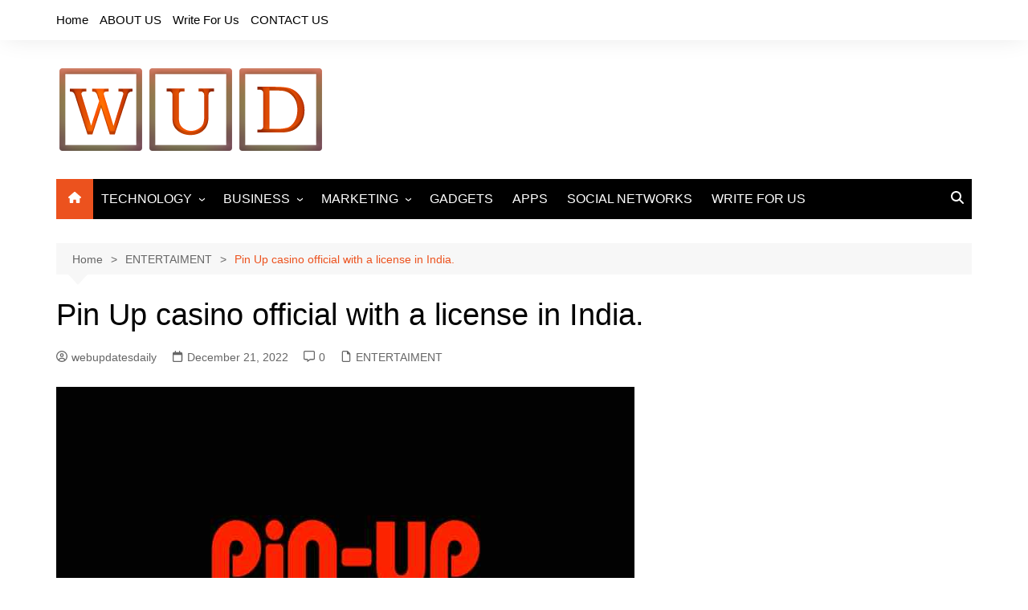

--- FILE ---
content_type: text/html; charset=UTF-8
request_url: https://www.webupdatesdaily.com/pin-up-casino-official-with-a-license-in-india/
body_size: 15494
content:
		<!doctype html>
		<html lang="en-US">
				<head>
			<meta charset="UTF-8">
			<meta name="viewport" content="width=device-width, initial-scale=1">
			<link rel="profile" href="http://gmpg.org/xfn/11">
			<meta name='robots' content='index, follow, max-image-preview:large, max-snippet:-1, max-video-preview:-1' />
		<style>img:is([sizes="auto" i], [sizes^="auto," i]) { contain-intrinsic-size: 3000px 1500px }</style>
		
	<!-- This site is optimized with the Yoast SEO plugin v23.5 - https://yoast.com/wordpress/plugins/seo/ -->
	<title>Pin Up casino official with a license in India.</title>
	<meta name="description" content="Pin Up log in to your account - step-by-step instructions on registering in an online casino. Pin Up casino assortment of slots - proven providers and the most profitable slot machines, TOP rating" />
	<link rel="canonical" href="https://www.webupdatesdaily.com/pin-up-casino-official-with-a-license-in-india/" />
	<meta property="og:locale" content="en_US" />
	<meta property="og:type" content="article" />
	<meta property="og:title" content="Pin Up casino official with a license in India." />
	<meta property="og:description" content="Pin Up log in to your account - step-by-step instructions on registering in an online casino. Pin Up casino assortment of slots - proven providers and the most profitable slot machines, TOP rating" />
	<meta property="og:url" content="https://www.webupdatesdaily.com/pin-up-casino-official-with-a-license-in-india/" />
	<meta property="og:site_name" content="Web Updates Daily" />
	<meta property="article:publisher" content="https://www.facebook.com/webupdatesdaily/" />
	<meta property="article:author" content="https://www.facebook.com/webupdatesdaily/" />
	<meta property="article:published_time" content="2022-12-21T16:23:14+00:00" />
	<meta property="article:modified_time" content="2025-12-15T13:29:30+00:00" />
	<meta property="og:image" content="https://www.webupdatesdaily.com/wp-content/uploads/2022/12/Pin-up.jpg" />
	<meta property="og:image:width" content="720" />
	<meta property="og:image:height" content="480" />
	<meta property="og:image:type" content="image/jpeg" />
	<meta name="author" content="webupdatesdaily" />
	<meta name="twitter:card" content="summary_large_image" />
	<meta name="twitter:creator" content="@https://twitter.com/updates_web" />
	<meta name="twitter:site" content="@updates_web" />
	<meta name="twitter:label1" content="Written by" />
	<meta name="twitter:data1" content="webupdatesdaily" />
	<meta name="twitter:label2" content="Est. reading time" />
	<meta name="twitter:data2" content="3 minutes" />
	<script type="application/ld+json" class="yoast-schema-graph">{"@context":"https://schema.org","@graph":[{"@type":"Article","@id":"https://www.webupdatesdaily.com/pin-up-casino-official-with-a-license-in-india/#article","isPartOf":{"@id":"https://www.webupdatesdaily.com/pin-up-casino-official-with-a-license-in-india/"},"author":{"name":"webupdatesdaily","@id":"https://www.webupdatesdaily.com/#/schema/person/51251c6e4b574fd30432cf7fc5ef5178"},"headline":"Pin Up casino official with a license in India.","datePublished":"2022-12-21T16:23:14+00:00","dateModified":"2025-12-15T13:29:30+00:00","mainEntityOfPage":{"@id":"https://www.webupdatesdaily.com/pin-up-casino-official-with-a-license-in-india/"},"wordCount":476,"commentCount":0,"publisher":{"@id":"https://www.webupdatesdaily.com/#/schema/person/51251c6e4b574fd30432cf7fc5ef5178"},"image":{"@id":"https://www.webupdatesdaily.com/pin-up-casino-official-with-a-license-in-india/#primaryimage"},"thumbnailUrl":"https://www.webupdatesdaily.com/wp-content/uploads/2022/12/Pin-up.jpg","articleSection":["ENTERTAIMENT"],"inLanguage":"en-US","potentialAction":[{"@type":"CommentAction","name":"Comment","target":["https://www.webupdatesdaily.com/pin-up-casino-official-with-a-license-in-india/#respond"]}]},{"@type":"WebPage","@id":"https://www.webupdatesdaily.com/pin-up-casino-official-with-a-license-in-india/","url":"https://www.webupdatesdaily.com/pin-up-casino-official-with-a-license-in-india/","name":"Pin Up casino official with a license in India.","isPartOf":{"@id":"https://www.webupdatesdaily.com/#website"},"primaryImageOfPage":{"@id":"https://www.webupdatesdaily.com/pin-up-casino-official-with-a-license-in-india/#primaryimage"},"image":{"@id":"https://www.webupdatesdaily.com/pin-up-casino-official-with-a-license-in-india/#primaryimage"},"thumbnailUrl":"https://www.webupdatesdaily.com/wp-content/uploads/2022/12/Pin-up.jpg","datePublished":"2022-12-21T16:23:14+00:00","dateModified":"2025-12-15T13:29:30+00:00","description":"Pin Up log in to your account - step-by-step instructions on registering in an online casino. Pin Up casino assortment of slots - proven providers and the most profitable slot machines, TOP rating","breadcrumb":{"@id":"https://www.webupdatesdaily.com/pin-up-casino-official-with-a-license-in-india/#breadcrumb"},"inLanguage":"en-US","potentialAction":[{"@type":"ReadAction","target":["https://www.webupdatesdaily.com/pin-up-casino-official-with-a-license-in-india/"]}]},{"@type":"ImageObject","inLanguage":"en-US","@id":"https://www.webupdatesdaily.com/pin-up-casino-official-with-a-license-in-india/#primaryimage","url":"https://www.webupdatesdaily.com/wp-content/uploads/2022/12/Pin-up.jpg","contentUrl":"https://www.webupdatesdaily.com/wp-content/uploads/2022/12/Pin-up.jpg","width":720,"height":480,"caption":"Pin-up"},{"@type":"BreadcrumbList","@id":"https://www.webupdatesdaily.com/pin-up-casino-official-with-a-license-in-india/#breadcrumb","itemListElement":[{"@type":"ListItem","position":1,"name":"Home","item":"https://www.webupdatesdaily.com/"},{"@type":"ListItem","position":2,"name":"Pin Up casino official with a license in India."}]},{"@type":"WebSite","@id":"https://www.webupdatesdaily.com/#website","url":"https://www.webupdatesdaily.com/","name":"Web Updates Daily","description":"Get All The Latest Updates Of Technology &amp; Business","publisher":{"@id":"https://www.webupdatesdaily.com/#/schema/person/51251c6e4b574fd30432cf7fc5ef5178"},"potentialAction":[{"@type":"SearchAction","target":{"@type":"EntryPoint","urlTemplate":"https://www.webupdatesdaily.com/?s={search_term_string}"},"query-input":{"@type":"PropertyValueSpecification","valueRequired":true,"valueName":"search_term_string"}}],"inLanguage":"en-US"},{"@type":["Person","Organization"],"@id":"https://www.webupdatesdaily.com/#/schema/person/51251c6e4b574fd30432cf7fc5ef5178","name":"webupdatesdaily","image":{"@type":"ImageObject","inLanguage":"en-US","@id":"https://www.webupdatesdaily.com/#/schema/person/image/","url":"https://www.webupdatesdaily.com/wp-content/uploads/2020/01/cropped-cropped-WebUpdatesdaily-1.png","contentUrl":"https://www.webupdatesdaily.com/wp-content/uploads/2020/01/cropped-cropped-WebUpdatesdaily-1.png","width":335,"height":113,"caption":"webupdatesdaily"},"logo":{"@id":"https://www.webupdatesdaily.com/#/schema/person/image/"},"description":"WebUpdatesDaily is a global platform which shares the latest updates and news about all categories which include Technology, Business, Entertainment, Sports, etc and keeps the users up-to-date.","sameAs":["https://www.facebook.com/webupdatesdaily/","https://www.instagram.com/webupdatez/","https://in.pinterest.com/webupdatesdaily/","https://x.com/https://twitter.com/updates_web"],"url":"https://www.webupdatesdaily.com/author/webupdatesdaily/"}]}</script>
	<!-- / Yoast SEO plugin. -->


<link rel="alternate" type="application/rss+xml" title="Web Updates Daily &raquo; Feed" href="https://www.webupdatesdaily.com/feed/" />
<link rel="alternate" type="application/rss+xml" title="Web Updates Daily &raquo; Comments Feed" href="https://www.webupdatesdaily.com/comments/feed/" />
<link rel="alternate" type="application/rss+xml" title="Web Updates Daily &raquo; Pin Up casino official with a license in India. Comments Feed" href="https://www.webupdatesdaily.com/pin-up-casino-official-with-a-license-in-india/feed/" />
<script type="text/javascript">
/* <![CDATA[ */
window._wpemojiSettings = {"baseUrl":"https:\/\/s.w.org\/images\/core\/emoji\/14.0.0\/72x72\/","ext":".png","svgUrl":"https:\/\/s.w.org\/images\/core\/emoji\/14.0.0\/svg\/","svgExt":".svg","source":{"concatemoji":"https:\/\/www.webupdatesdaily.com\/wp-includes\/js\/wp-emoji-release.min.js?ver=6.4.7"}};
/*! This file is auto-generated */
!function(i,n){var o,s,e;function c(e){try{var t={supportTests:e,timestamp:(new Date).valueOf()};sessionStorage.setItem(o,JSON.stringify(t))}catch(e){}}function p(e,t,n){e.clearRect(0,0,e.canvas.width,e.canvas.height),e.fillText(t,0,0);var t=new Uint32Array(e.getImageData(0,0,e.canvas.width,e.canvas.height).data),r=(e.clearRect(0,0,e.canvas.width,e.canvas.height),e.fillText(n,0,0),new Uint32Array(e.getImageData(0,0,e.canvas.width,e.canvas.height).data));return t.every(function(e,t){return e===r[t]})}function u(e,t,n){switch(t){case"flag":return n(e,"\ud83c\udff3\ufe0f\u200d\u26a7\ufe0f","\ud83c\udff3\ufe0f\u200b\u26a7\ufe0f")?!1:!n(e,"\ud83c\uddfa\ud83c\uddf3","\ud83c\uddfa\u200b\ud83c\uddf3")&&!n(e,"\ud83c\udff4\udb40\udc67\udb40\udc62\udb40\udc65\udb40\udc6e\udb40\udc67\udb40\udc7f","\ud83c\udff4\u200b\udb40\udc67\u200b\udb40\udc62\u200b\udb40\udc65\u200b\udb40\udc6e\u200b\udb40\udc67\u200b\udb40\udc7f");case"emoji":return!n(e,"\ud83e\udef1\ud83c\udffb\u200d\ud83e\udef2\ud83c\udfff","\ud83e\udef1\ud83c\udffb\u200b\ud83e\udef2\ud83c\udfff")}return!1}function f(e,t,n){var r="undefined"!=typeof WorkerGlobalScope&&self instanceof WorkerGlobalScope?new OffscreenCanvas(300,150):i.createElement("canvas"),a=r.getContext("2d",{willReadFrequently:!0}),o=(a.textBaseline="top",a.font="600 32px Arial",{});return e.forEach(function(e){o[e]=t(a,e,n)}),o}function t(e){var t=i.createElement("script");t.src=e,t.defer=!0,i.head.appendChild(t)}"undefined"!=typeof Promise&&(o="wpEmojiSettingsSupports",s=["flag","emoji"],n.supports={everything:!0,everythingExceptFlag:!0},e=new Promise(function(e){i.addEventListener("DOMContentLoaded",e,{once:!0})}),new Promise(function(t){var n=function(){try{var e=JSON.parse(sessionStorage.getItem(o));if("object"==typeof e&&"number"==typeof e.timestamp&&(new Date).valueOf()<e.timestamp+604800&&"object"==typeof e.supportTests)return e.supportTests}catch(e){}return null}();if(!n){if("undefined"!=typeof Worker&&"undefined"!=typeof OffscreenCanvas&&"undefined"!=typeof URL&&URL.createObjectURL&&"undefined"!=typeof Blob)try{var e="postMessage("+f.toString()+"("+[JSON.stringify(s),u.toString(),p.toString()].join(",")+"));",r=new Blob([e],{type:"text/javascript"}),a=new Worker(URL.createObjectURL(r),{name:"wpTestEmojiSupports"});return void(a.onmessage=function(e){c(n=e.data),a.terminate(),t(n)})}catch(e){}c(n=f(s,u,p))}t(n)}).then(function(e){for(var t in e)n.supports[t]=e[t],n.supports.everything=n.supports.everything&&n.supports[t],"flag"!==t&&(n.supports.everythingExceptFlag=n.supports.everythingExceptFlag&&n.supports[t]);n.supports.everythingExceptFlag=n.supports.everythingExceptFlag&&!n.supports.flag,n.DOMReady=!1,n.readyCallback=function(){n.DOMReady=!0}}).then(function(){return e}).then(function(){var e;n.supports.everything||(n.readyCallback(),(e=n.source||{}).concatemoji?t(e.concatemoji):e.wpemoji&&e.twemoji&&(t(e.twemoji),t(e.wpemoji)))}))}((window,document),window._wpemojiSettings);
/* ]]> */
</script>

<style id='wp-emoji-styles-inline-css' type='text/css'>

	img.wp-smiley, img.emoji {
		display: inline !important;
		border: none !important;
		box-shadow: none !important;
		height: 1em !important;
		width: 1em !important;
		margin: 0 0.07em !important;
		vertical-align: -0.1em !important;
		background: none !important;
		padding: 0 !important;
	}
</style>
<link rel='stylesheet' id='wp-block-library-css' href='https://www.webupdatesdaily.com/wp-includes/css/dist/block-library/style.min.css?ver=6.4.7' type='text/css' media='all' />
<style id='wp-block-library-theme-inline-css' type='text/css'>
.wp-block-audio figcaption{color:#555;font-size:13px;text-align:center}.is-dark-theme .wp-block-audio figcaption{color:hsla(0,0%,100%,.65)}.wp-block-audio{margin:0 0 1em}.wp-block-code{border:1px solid #ccc;border-radius:4px;font-family:Menlo,Consolas,monaco,monospace;padding:.8em 1em}.wp-block-embed figcaption{color:#555;font-size:13px;text-align:center}.is-dark-theme .wp-block-embed figcaption{color:hsla(0,0%,100%,.65)}.wp-block-embed{margin:0 0 1em}.blocks-gallery-caption{color:#555;font-size:13px;text-align:center}.is-dark-theme .blocks-gallery-caption{color:hsla(0,0%,100%,.65)}.wp-block-image figcaption{color:#555;font-size:13px;text-align:center}.is-dark-theme .wp-block-image figcaption{color:hsla(0,0%,100%,.65)}.wp-block-image{margin:0 0 1em}.wp-block-pullquote{border-bottom:4px solid;border-top:4px solid;color:currentColor;margin-bottom:1.75em}.wp-block-pullquote cite,.wp-block-pullquote footer,.wp-block-pullquote__citation{color:currentColor;font-size:.8125em;font-style:normal;text-transform:uppercase}.wp-block-quote{border-left:.25em solid;margin:0 0 1.75em;padding-left:1em}.wp-block-quote cite,.wp-block-quote footer{color:currentColor;font-size:.8125em;font-style:normal;position:relative}.wp-block-quote.has-text-align-right{border-left:none;border-right:.25em solid;padding-left:0;padding-right:1em}.wp-block-quote.has-text-align-center{border:none;padding-left:0}.wp-block-quote.is-large,.wp-block-quote.is-style-large,.wp-block-quote.is-style-plain{border:none}.wp-block-search .wp-block-search__label{font-weight:700}.wp-block-search__button{border:1px solid #ccc;padding:.375em .625em}:where(.wp-block-group.has-background){padding:1.25em 2.375em}.wp-block-separator.has-css-opacity{opacity:.4}.wp-block-separator{border:none;border-bottom:2px solid;margin-left:auto;margin-right:auto}.wp-block-separator.has-alpha-channel-opacity{opacity:1}.wp-block-separator:not(.is-style-wide):not(.is-style-dots){width:100px}.wp-block-separator.has-background:not(.is-style-dots){border-bottom:none;height:1px}.wp-block-separator.has-background:not(.is-style-wide):not(.is-style-dots){height:2px}.wp-block-table{margin:0 0 1em}.wp-block-table td,.wp-block-table th{word-break:normal}.wp-block-table figcaption{color:#555;font-size:13px;text-align:center}.is-dark-theme .wp-block-table figcaption{color:hsla(0,0%,100%,.65)}.wp-block-video figcaption{color:#555;font-size:13px;text-align:center}.is-dark-theme .wp-block-video figcaption{color:hsla(0,0%,100%,.65)}.wp-block-video{margin:0 0 1em}.wp-block-template-part.has-background{margin-bottom:0;margin-top:0;padding:1.25em 2.375em}
</style>
<style id='classic-theme-styles-inline-css' type='text/css'>
/*! This file is auto-generated */
.wp-block-button__link{color:#fff;background-color:#32373c;border-radius:9999px;box-shadow:none;text-decoration:none;padding:calc(.667em + 2px) calc(1.333em + 2px);font-size:1.125em}.wp-block-file__button{background:#32373c;color:#fff;text-decoration:none}
</style>
<style id='global-styles-inline-css' type='text/css'>
body{--wp--preset--color--black: #000000;--wp--preset--color--cyan-bluish-gray: #abb8c3;--wp--preset--color--white: #ffffff;--wp--preset--color--pale-pink: #f78da7;--wp--preset--color--vivid-red: #cf2e2e;--wp--preset--color--luminous-vivid-orange: #ff6900;--wp--preset--color--luminous-vivid-amber: #fcb900;--wp--preset--color--light-green-cyan: #7bdcb5;--wp--preset--color--vivid-green-cyan: #00d084;--wp--preset--color--pale-cyan-blue: #8ed1fc;--wp--preset--color--vivid-cyan-blue: #0693e3;--wp--preset--color--vivid-purple: #9b51e0;--wp--preset--gradient--vivid-cyan-blue-to-vivid-purple: linear-gradient(135deg,rgba(6,147,227,1) 0%,rgb(155,81,224) 100%);--wp--preset--gradient--light-green-cyan-to-vivid-green-cyan: linear-gradient(135deg,rgb(122,220,180) 0%,rgb(0,208,130) 100%);--wp--preset--gradient--luminous-vivid-amber-to-luminous-vivid-orange: linear-gradient(135deg,rgba(252,185,0,1) 0%,rgba(255,105,0,1) 100%);--wp--preset--gradient--luminous-vivid-orange-to-vivid-red: linear-gradient(135deg,rgba(255,105,0,1) 0%,rgb(207,46,46) 100%);--wp--preset--gradient--very-light-gray-to-cyan-bluish-gray: linear-gradient(135deg,rgb(238,238,238) 0%,rgb(169,184,195) 100%);--wp--preset--gradient--cool-to-warm-spectrum: linear-gradient(135deg,rgb(74,234,220) 0%,rgb(151,120,209) 20%,rgb(207,42,186) 40%,rgb(238,44,130) 60%,rgb(251,105,98) 80%,rgb(254,248,76) 100%);--wp--preset--gradient--blush-light-purple: linear-gradient(135deg,rgb(255,206,236) 0%,rgb(152,150,240) 100%);--wp--preset--gradient--blush-bordeaux: linear-gradient(135deg,rgb(254,205,165) 0%,rgb(254,45,45) 50%,rgb(107,0,62) 100%);--wp--preset--gradient--luminous-dusk: linear-gradient(135deg,rgb(255,203,112) 0%,rgb(199,81,192) 50%,rgb(65,88,208) 100%);--wp--preset--gradient--pale-ocean: linear-gradient(135deg,rgb(255,245,203) 0%,rgb(182,227,212) 50%,rgb(51,167,181) 100%);--wp--preset--gradient--electric-grass: linear-gradient(135deg,rgb(202,248,128) 0%,rgb(113,206,126) 100%);--wp--preset--gradient--midnight: linear-gradient(135deg,rgb(2,3,129) 0%,rgb(40,116,252) 100%);--wp--preset--font-size--small: 16px;--wp--preset--font-size--medium: 28px;--wp--preset--font-size--large: 32px;--wp--preset--font-size--x-large: 42px;--wp--preset--font-size--larger: 38px;--wp--preset--spacing--20: 0.44rem;--wp--preset--spacing--30: 0.67rem;--wp--preset--spacing--40: 1rem;--wp--preset--spacing--50: 1.5rem;--wp--preset--spacing--60: 2.25rem;--wp--preset--spacing--70: 3.38rem;--wp--preset--spacing--80: 5.06rem;--wp--preset--shadow--natural: 6px 6px 9px rgba(0, 0, 0, 0.2);--wp--preset--shadow--deep: 12px 12px 50px rgba(0, 0, 0, 0.4);--wp--preset--shadow--sharp: 6px 6px 0px rgba(0, 0, 0, 0.2);--wp--preset--shadow--outlined: 6px 6px 0px -3px rgba(255, 255, 255, 1), 6px 6px rgba(0, 0, 0, 1);--wp--preset--shadow--crisp: 6px 6px 0px rgba(0, 0, 0, 1);}:where(.is-layout-flex){gap: 0.5em;}:where(.is-layout-grid){gap: 0.5em;}body .is-layout-flow > .alignleft{float: left;margin-inline-start: 0;margin-inline-end: 2em;}body .is-layout-flow > .alignright{float: right;margin-inline-start: 2em;margin-inline-end: 0;}body .is-layout-flow > .aligncenter{margin-left: auto !important;margin-right: auto !important;}body .is-layout-constrained > .alignleft{float: left;margin-inline-start: 0;margin-inline-end: 2em;}body .is-layout-constrained > .alignright{float: right;margin-inline-start: 2em;margin-inline-end: 0;}body .is-layout-constrained > .aligncenter{margin-left: auto !important;margin-right: auto !important;}body .is-layout-constrained > :where(:not(.alignleft):not(.alignright):not(.alignfull)){max-width: var(--wp--style--global--content-size);margin-left: auto !important;margin-right: auto !important;}body .is-layout-constrained > .alignwide{max-width: var(--wp--style--global--wide-size);}body .is-layout-flex{display: flex;}body .is-layout-flex{flex-wrap: wrap;align-items: center;}body .is-layout-flex > *{margin: 0;}body .is-layout-grid{display: grid;}body .is-layout-grid > *{margin: 0;}:where(.wp-block-columns.is-layout-flex){gap: 2em;}:where(.wp-block-columns.is-layout-grid){gap: 2em;}:where(.wp-block-post-template.is-layout-flex){gap: 1.25em;}:where(.wp-block-post-template.is-layout-grid){gap: 1.25em;}.has-black-color{color: var(--wp--preset--color--black) !important;}.has-cyan-bluish-gray-color{color: var(--wp--preset--color--cyan-bluish-gray) !important;}.has-white-color{color: var(--wp--preset--color--white) !important;}.has-pale-pink-color{color: var(--wp--preset--color--pale-pink) !important;}.has-vivid-red-color{color: var(--wp--preset--color--vivid-red) !important;}.has-luminous-vivid-orange-color{color: var(--wp--preset--color--luminous-vivid-orange) !important;}.has-luminous-vivid-amber-color{color: var(--wp--preset--color--luminous-vivid-amber) !important;}.has-light-green-cyan-color{color: var(--wp--preset--color--light-green-cyan) !important;}.has-vivid-green-cyan-color{color: var(--wp--preset--color--vivid-green-cyan) !important;}.has-pale-cyan-blue-color{color: var(--wp--preset--color--pale-cyan-blue) !important;}.has-vivid-cyan-blue-color{color: var(--wp--preset--color--vivid-cyan-blue) !important;}.has-vivid-purple-color{color: var(--wp--preset--color--vivid-purple) !important;}.has-black-background-color{background-color: var(--wp--preset--color--black) !important;}.has-cyan-bluish-gray-background-color{background-color: var(--wp--preset--color--cyan-bluish-gray) !important;}.has-white-background-color{background-color: var(--wp--preset--color--white) !important;}.has-pale-pink-background-color{background-color: var(--wp--preset--color--pale-pink) !important;}.has-vivid-red-background-color{background-color: var(--wp--preset--color--vivid-red) !important;}.has-luminous-vivid-orange-background-color{background-color: var(--wp--preset--color--luminous-vivid-orange) !important;}.has-luminous-vivid-amber-background-color{background-color: var(--wp--preset--color--luminous-vivid-amber) !important;}.has-light-green-cyan-background-color{background-color: var(--wp--preset--color--light-green-cyan) !important;}.has-vivid-green-cyan-background-color{background-color: var(--wp--preset--color--vivid-green-cyan) !important;}.has-pale-cyan-blue-background-color{background-color: var(--wp--preset--color--pale-cyan-blue) !important;}.has-vivid-cyan-blue-background-color{background-color: var(--wp--preset--color--vivid-cyan-blue) !important;}.has-vivid-purple-background-color{background-color: var(--wp--preset--color--vivid-purple) !important;}.has-black-border-color{border-color: var(--wp--preset--color--black) !important;}.has-cyan-bluish-gray-border-color{border-color: var(--wp--preset--color--cyan-bluish-gray) !important;}.has-white-border-color{border-color: var(--wp--preset--color--white) !important;}.has-pale-pink-border-color{border-color: var(--wp--preset--color--pale-pink) !important;}.has-vivid-red-border-color{border-color: var(--wp--preset--color--vivid-red) !important;}.has-luminous-vivid-orange-border-color{border-color: var(--wp--preset--color--luminous-vivid-orange) !important;}.has-luminous-vivid-amber-border-color{border-color: var(--wp--preset--color--luminous-vivid-amber) !important;}.has-light-green-cyan-border-color{border-color: var(--wp--preset--color--light-green-cyan) !important;}.has-vivid-green-cyan-border-color{border-color: var(--wp--preset--color--vivid-green-cyan) !important;}.has-pale-cyan-blue-border-color{border-color: var(--wp--preset--color--pale-cyan-blue) !important;}.has-vivid-cyan-blue-border-color{border-color: var(--wp--preset--color--vivid-cyan-blue) !important;}.has-vivid-purple-border-color{border-color: var(--wp--preset--color--vivid-purple) !important;}.has-vivid-cyan-blue-to-vivid-purple-gradient-background{background: var(--wp--preset--gradient--vivid-cyan-blue-to-vivid-purple) !important;}.has-light-green-cyan-to-vivid-green-cyan-gradient-background{background: var(--wp--preset--gradient--light-green-cyan-to-vivid-green-cyan) !important;}.has-luminous-vivid-amber-to-luminous-vivid-orange-gradient-background{background: var(--wp--preset--gradient--luminous-vivid-amber-to-luminous-vivid-orange) !important;}.has-luminous-vivid-orange-to-vivid-red-gradient-background{background: var(--wp--preset--gradient--luminous-vivid-orange-to-vivid-red) !important;}.has-very-light-gray-to-cyan-bluish-gray-gradient-background{background: var(--wp--preset--gradient--very-light-gray-to-cyan-bluish-gray) !important;}.has-cool-to-warm-spectrum-gradient-background{background: var(--wp--preset--gradient--cool-to-warm-spectrum) !important;}.has-blush-light-purple-gradient-background{background: var(--wp--preset--gradient--blush-light-purple) !important;}.has-blush-bordeaux-gradient-background{background: var(--wp--preset--gradient--blush-bordeaux) !important;}.has-luminous-dusk-gradient-background{background: var(--wp--preset--gradient--luminous-dusk) !important;}.has-pale-ocean-gradient-background{background: var(--wp--preset--gradient--pale-ocean) !important;}.has-electric-grass-gradient-background{background: var(--wp--preset--gradient--electric-grass) !important;}.has-midnight-gradient-background{background: var(--wp--preset--gradient--midnight) !important;}.has-small-font-size{font-size: var(--wp--preset--font-size--small) !important;}.has-medium-font-size{font-size: var(--wp--preset--font-size--medium) !important;}.has-large-font-size{font-size: var(--wp--preset--font-size--large) !important;}.has-x-large-font-size{font-size: var(--wp--preset--font-size--x-large) !important;}
.wp-block-navigation a:where(:not(.wp-element-button)){color: inherit;}
:where(.wp-block-post-template.is-layout-flex){gap: 1.25em;}:where(.wp-block-post-template.is-layout-grid){gap: 1.25em;}
:where(.wp-block-columns.is-layout-flex){gap: 2em;}:where(.wp-block-columns.is-layout-grid){gap: 2em;}
.wp-block-pullquote{font-size: 1.5em;line-height: 1.6;}
</style>
<link rel='stylesheet' id='ppress-frontend-css' href='https://www.webupdatesdaily.com/wp-content/plugins/wp-user-avatar/assets/css/frontend.min.css?ver=4.16.8' type='text/css' media='all' />
<link rel='stylesheet' id='ppress-flatpickr-css' href='https://www.webupdatesdaily.com/wp-content/plugins/wp-user-avatar/assets/flatpickr/flatpickr.min.css?ver=4.16.8' type='text/css' media='all' />
<link rel='stylesheet' id='ppress-select2-css' href='https://www.webupdatesdaily.com/wp-content/plugins/wp-user-avatar/assets/select2/select2.min.css?ver=6.4.7' type='text/css' media='all' />
<link rel='stylesheet' id='ez-toc-css' href='https://www.webupdatesdaily.com/wp-content/plugins/easy-table-of-contents/assets/css/screen.min.css?ver=2.0.80' type='text/css' media='all' />
<style id='ez-toc-inline-css' type='text/css'>
div#ez-toc-container .ez-toc-title {font-size: 120%;}div#ez-toc-container .ez-toc-title {font-weight: 500;}div#ez-toc-container ul li , div#ez-toc-container ul li a {font-size: 95%;}div#ez-toc-container ul li , div#ez-toc-container ul li a {font-weight: 500;}div#ez-toc-container nav ul ul li {font-size: 90%;}.ez-toc-box-title {font-weight: bold; margin-bottom: 10px; text-align: center; text-transform: uppercase; letter-spacing: 1px; color: #666; padding-bottom: 5px;position:absolute;top:-4%;left:5%;background-color: inherit;transition: top 0.3s ease;}.ez-toc-box-title.toc-closed {top:-25%;}
.ez-toc-container-direction {direction: ltr;}.ez-toc-counter ul{counter-reset: item ;}.ez-toc-counter nav ul li a::before {content: counters(item, '.', decimal) '. ';display: inline-block;counter-increment: item;flex-grow: 0;flex-shrink: 0;margin-right: .2em; float: left; }.ez-toc-widget-direction {direction: ltr;}.ez-toc-widget-container ul{counter-reset: item ;}.ez-toc-widget-container nav ul li a::before {content: counters(item, '.', decimal) '. ';display: inline-block;counter-increment: item;flex-grow: 0;flex-shrink: 0;margin-right: .2em; float: left; }
</style>
<link rel='stylesheet' id='cream-magazine-style-css' href='https://www.webupdatesdaily.com/wp-content/themes/cream-magazine/style.css?ver=2.1.10' type='text/css' media='all' />
<link rel='stylesheet' id='cream-magazine-main-css' href='https://www.webupdatesdaily.com/wp-content/themes/cream-magazine/assets/dist/css/main.css?ver=2.1.10' type='text/css' media='all' />
<script type="text/javascript" src="https://www.webupdatesdaily.com/wp-includes/js/jquery/jquery.min.js?ver=3.7.1" id="jquery-core-js"></script>
<script type="text/javascript" src="https://www.webupdatesdaily.com/wp-includes/js/jquery/jquery-migrate.min.js?ver=3.4.1" id="jquery-migrate-js"></script>
<script type="text/javascript" src="https://www.webupdatesdaily.com/wp-content/plugins/wp-user-avatar/assets/flatpickr/flatpickr.min.js?ver=4.16.8" id="ppress-flatpickr-js"></script>
<script type="text/javascript" src="https://www.webupdatesdaily.com/wp-content/plugins/wp-user-avatar/assets/select2/select2.min.js?ver=4.16.8" id="ppress-select2-js"></script>
<link rel="https://api.w.org/" href="https://www.webupdatesdaily.com/wp-json/" /><link rel="alternate" type="application/json" href="https://www.webupdatesdaily.com/wp-json/wp/v2/posts/6581" /><link rel="EditURI" type="application/rsd+xml" title="RSD" href="https://www.webupdatesdaily.com/xmlrpc.php?rsd" />
<meta name="generator" content="WordPress 6.4.7" />
<link rel='shortlink' href='https://www.webupdatesdaily.com/?p=6581' />
<link rel="alternate" type="application/json+oembed" href="https://www.webupdatesdaily.com/wp-json/oembed/1.0/embed?url=https%3A%2F%2Fwww.webupdatesdaily.com%2Fpin-up-casino-official-with-a-license-in-india%2F" />
<link rel="alternate" type="text/xml+oembed" href="https://www.webupdatesdaily.com/wp-json/oembed/1.0/embed?url=https%3A%2F%2Fwww.webupdatesdaily.com%2Fpin-up-casino-official-with-a-license-in-india%2F&#038;format=xml" />
<link rel="pingback" href="https://www.webupdatesdaily.com/xmlrpc.php"><style>a:hover{text-decoration:none !important;}button,input[type="button"],input[type="reset"],input[type="submit"],.primary-navigation > ul > li.home-btn,.cm_header_lay_three .primary-navigation > ul > li.home-btn,.news_ticker_wrap .ticker_head,#toTop,.section-title h2::after,.sidebar-widget-area .widget .widget-title h2::after,.footer-widget-container .widget .widget-title h2::after,#comments div#respond h3#reply-title::after,#comments h2.comments-title:after,.post_tags a,.owl-carousel .owl-nav button.owl-prev,.owl-carousel .owl-nav button.owl-next,.cm_author_widget .author-detail-link a,.error_foot form input[type="submit"],.widget_search form input[type="submit"],.header-search-container input[type="submit"],.trending_widget_carousel .owl-dots button.owl-dot,.pagination .page-numbers.current,.post-navigation .nav-links .nav-previous a,.post-navigation .nav-links .nav-next a,#comments form input[type="submit"],footer .widget.widget_search form input[type="submit"]:hover,.widget_product_search .woocommerce-product-search button[type="submit"],.woocommerce ul.products li.product .button,.woocommerce .woocommerce-pagination ul.page-numbers li span.current,.woocommerce .product div.summary .cart button.single_add_to_cart_button,.woocommerce .product div.woocommerce-tabs div.panel #reviews #review_form_wrapper .comment-form p.form-submit .submit,.woocommerce .product section.related > h2::after,.woocommerce .cart .button:hover,.woocommerce .cart .button:focus,.woocommerce .cart input.button:hover,.woocommerce .cart input.button:focus,.woocommerce #respond input#submit:hover,.woocommerce #respond input#submit:focus,.woocommerce button.button:hover,.woocommerce button.button:focus,.woocommerce input.button:hover,.woocommerce input.button:focus,.woocommerce #respond input#submit.alt:hover,.woocommerce a.button.alt:hover,.woocommerce button.button.alt:hover,.woocommerce input.button.alt:hover,.woocommerce a.remove:hover,.woocommerce-account .woocommerce-MyAccount-navigation ul li.is-active a,.woocommerce a.button:hover,.woocommerce a.button:focus,.widget_product_tag_cloud .tagcloud a:hover,.widget_product_tag_cloud .tagcloud a:focus,.woocommerce .widget_price_filter .price_slider_wrapper .ui-slider .ui-slider-handle,.error_page_top_portion,.primary-navigation ul li a span.menu-item-description{background-color:#ec521e}a:hover,.post_title h2 a:hover,.post_title h2 a:focus,.post_meta li a:hover,.post_meta li a:focus,ul.social-icons li a[href*=".com"]:hover::before,.ticker_carousel .owl-nav button.owl-prev i,.ticker_carousel .owl-nav button.owl-next i,.news_ticker_wrap .ticker_items .item a:hover,.news_ticker_wrap .ticker_items .item a:focus,.cm_banner .post_title h2 a:hover,.cm_banner .post_meta li a:hover,.cm_middle_post_widget_one .post_title h2 a:hover,.cm_middle_post_widget_one .post_meta li a:hover,.cm_middle_post_widget_three .post_thumb .post-holder a:hover,.cm_middle_post_widget_three .post_thumb .post-holder a:focus,.cm_middle_post_widget_six .middle_widget_six_carousel .item .card .card_content a:hover,.cm_middle_post_widget_six .middle_widget_six_carousel .item .card .card_content a:focus,.cm_post_widget_twelve .card .post-holder a:hover,.cm_post_widget_twelve .card .post-holder a:focus,.cm_post_widget_seven .card .card_content a:hover,.cm_post_widget_seven .card .card_content a:focus,.copyright_section a:hover,.footer_nav ul li a:hover,.breadcrumb ul li:last-child span,.pagination .page-numbers:hover,#comments ol.comment-list li article footer.comment-meta .comment-metadata span.edit-link a:hover,#comments ol.comment-list li article .reply a:hover,.social-share ul li a:hover,ul.social-icons li a:hover,ul.social-icons li a:focus,.woocommerce ul.products li.product a:hover,.woocommerce ul.products li.product .price,.woocommerce .woocommerce-pagination ul.page-numbers li a.page-numbers:hover,.woocommerce div.product p.price,.woocommerce div.product span.price,.video_section .video_details .post_title h2 a:hover,.primary-navigation.dark li a:hover,footer .footer_inner a:hover,.footer-widget-container ul.post_meta li:hover span,.footer-widget-container ul.post_meta li:hover a,ul.post_meta li a:hover,.cm-post-widget-two .big-card .post-holder .post_title h2 a:hover,.cm-post-widget-two .big-card .post_meta li a:hover,.copyright_section .copyrights a,.breadcrumb ul li a:hover,.breadcrumb ul li a:hover span{color:#ec521e}.ticker_carousel .owl-nav button.owl-prev,.ticker_carousel .owl-nav button.owl-next,.error_foot form input[type="submit"],.widget_search form input[type="submit"],.pagination .page-numbers:hover,#comments form input[type="submit"],.social-share ul li a:hover,.header-search-container .search-form-entry,.widget_product_search .woocommerce-product-search button[type="submit"],.woocommerce .woocommerce-pagination ul.page-numbers li span.current,.woocommerce .woocommerce-pagination ul.page-numbers li a.page-numbers:hover,.woocommerce a.remove:hover,.ticker_carousel .owl-nav button.owl-prev:hover,.ticker_carousel .owl-nav button.owl-next:hover,footer .widget.widget_search form input[type="submit"]:hover,.trending_widget_carousel .owl-dots button.owl-dot,.the_content blockquote,.widget_tag_cloud .tagcloud a:hover{border-color:#ec521e}.ticker_carousel.owl-carousel .owl-nav button:hover svg{color:#ec521e;fill:#ec521e;}header .mask{background-color:rgba(0,0,0,0.2);}.site-description{color:#000000;}body{font-family:Arial,sans-serif;font-weight:inherit;}h1,h2,h3,h4,h5,h6,.site-title{font-family:Arial,sans-serif;font-weight:inherit;}.entry_cats ul.post-categories li a{background-color:#FF3D00;color:#fff;}.entry_cats ul.post-categories li a:hover,.cm_middle_post_widget_six .middle_widget_six_carousel .item .card .card_content .entry_cats ul.post-categories li a:hover{background-color:#010101;color:#fff;}.the_content a{color:#FF3D00;}.the_content a:hover{color:#010101;}.post-display-grid .card_content .cm-post-excerpt{margin-top:15px;}</style>		<style type="text/css">
							.site-title,
				.site-description {
					position: absolute;
					clip: rect(1px, 1px, 1px, 1px);
				}
						</style>
		<link rel="icon" href="https://www.webupdatesdaily.com/wp-content/uploads/2019/12/WebUpdatesdaily-150x150.png" sizes="32x32" />
<link rel="icon" href="https://www.webupdatesdaily.com/wp-content/uploads/2019/12/WebUpdatesdaily-300x300.png" sizes="192x192" />
<link rel="apple-touch-icon" href="https://www.webupdatesdaily.com/wp-content/uploads/2019/12/WebUpdatesdaily-300x300.png" />
<meta name="msapplication-TileImage" content="https://www.webupdatesdaily.com/wp-content/uploads/2019/12/WebUpdatesdaily-300x300.png" />
		</head>
				<body class="post-template-default single single-post postid-6581 single-format-standard wp-custom-logo wp-embed-responsive right-sidebar">
						<a class="skip-link screen-reader-text" href="#content">Skip to content</a>
				<div class="page-wrapper">
		<header class="general-header cm-header-style-one">
			<div class="top-header">
			<div class="cm-container">
				<div class="row">
					<div class="cm-col-lg-8 cm-col-md-7 cm-col-12">
						<div class="top-header-left">
							<ul id="menu-top-menu" class="menu"><li id="menu-item-32" class="menu-item menu-item-type-custom menu-item-object-custom menu-item-home menu-item-32"><a href="https://www.webupdatesdaily.com">Home</a></li>
<li id="menu-item-35" class="menu-item menu-item-type-post_type menu-item-object-page menu-item-35"><a href="https://www.webupdatesdaily.com/about-us/">ABOUT US</a></li>
<li id="menu-item-33" class="menu-item menu-item-type-post_type menu-item-object-page menu-item-33"><a href="https://www.webupdatesdaily.com/write-for-us/">Write For Us</a></li>
<li id="menu-item-34" class="menu-item menu-item-type-post_type menu-item-object-page menu-item-34"><a href="https://www.webupdatesdaily.com/contact-us/">CONTACT US</a></li>
</ul>						</div><!-- .top-header-left -->
					</div><!-- col -->
					<div class="cm-col-lg-4 cm-col-md-5 cm-col-12">
						<div class="top-header-social-links">
									<ul class="social-icons">
					</ul>
								</div><!-- .top-header-social-links -->
					</div><!-- .col -->
				</div><!-- .row -->
			</div><!-- .cm-container -->
		</div><!-- .top-header -->
		<div class="cm-container">
		<div class="logo-container">
			<div class="row align-items-center">
				<div class="cm-col-lg-4 cm-col-12">
							<div class="logo">
			<a href="https://www.webupdatesdaily.com/" class="custom-logo-link" rel="home"><img width="335" height="113" src="https://www.webupdatesdaily.com/wp-content/uploads/2020/01/cropped-cropped-WebUpdatesdaily-1.png" class="custom-logo" alt="Web Updates Daily" decoding="async" srcset="https://www.webupdatesdaily.com/wp-content/uploads/2020/01/cropped-cropped-WebUpdatesdaily-1.png 335w, https://www.webupdatesdaily.com/wp-content/uploads/2020/01/cropped-cropped-WebUpdatesdaily-1-300x101.png 300w" sizes="(max-width: 335px) 100vw, 335px" /></a>		</div><!-- .logo -->
						</div><!-- .col -->
							</div><!-- .row -->
		</div><!-- .logo-container -->
		<nav class="main-navigation">
			<div id="main-nav" class="primary-navigation">
				<ul id="menu-main-menu" class=""><li class="home-btn"><a href="https://www.webupdatesdaily.com/"><svg xmlns="http://www.w3.org/2000/svg" viewBox="0 0 576 512"><path d="M575.8 255.5c0 18-15 32.1-32 32.1l-32 0 .7 160.2c0 2.7-.2 5.4-.5 8.1l0 16.2c0 22.1-17.9 40-40 40l-16 0c-1.1 0-2.2 0-3.3-.1c-1.4 .1-2.8 .1-4.2 .1L416 512l-24 0c-22.1 0-40-17.9-40-40l0-24 0-64c0-17.7-14.3-32-32-32l-64 0c-17.7 0-32 14.3-32 32l0 64 0 24c0 22.1-17.9 40-40 40l-24 0-31.9 0c-1.5 0-3-.1-4.5-.2c-1.2 .1-2.4 .2-3.6 .2l-16 0c-22.1 0-40-17.9-40-40l0-112c0-.9 0-1.9 .1-2.8l0-69.7-32 0c-18 0-32-14-32-32.1c0-9 3-17 10-24L266.4 8c7-7 15-8 22-8s15 2 21 7L564.8 231.5c8 7 12 15 11 24z"/></svg></a></li><li id="menu-item-9" class="menu-item menu-item-type-taxonomy menu-item-object-category menu-item-has-children menu-item-9"><a href="https://www.webupdatesdaily.com/category/technology/">TECHNOLOGY</a>
<ul class="sub-menu">
	<li id="menu-item-5423" class="menu-item menu-item-type-taxonomy menu-item-object-category menu-item-5423"><a href="https://www.webupdatesdaily.com/category/technology/artificial-intelligence/">Artificial Intelligence</a></li>
	<li id="menu-item-5427" class="menu-item menu-item-type-taxonomy menu-item-object-category menu-item-5427"><a href="https://www.webupdatesdaily.com/category/technology/machine-learning/">Machine Learning</a></li>
	<li id="menu-item-5424" class="menu-item menu-item-type-taxonomy menu-item-object-category menu-item-5424"><a href="https://www.webupdatesdaily.com/category/technology/internet-of-things/">Internet Of Things</a></li>
	<li id="menu-item-5426" class="menu-item menu-item-type-taxonomy menu-item-object-category menu-item-5426"><a href="https://www.webupdatesdaily.com/category/technology/digitalization/">Digitalization</a></li>
	<li id="menu-item-5429" class="menu-item menu-item-type-taxonomy menu-item-object-category menu-item-5429"><a href="https://www.webupdatesdaily.com/category/technology/blockchain-technology/">Blockchain Technology</a></li>
	<li id="menu-item-5425" class="menu-item menu-item-type-taxonomy menu-item-object-category menu-item-5425"><a href="https://www.webupdatesdaily.com/category/technology/cyber-security/">Cyber Security</a></li>
</ul>
</li>
<li id="menu-item-8" class="menu-item menu-item-type-taxonomy menu-item-object-category menu-item-has-children menu-item-8"><a href="https://www.webupdatesdaily.com/category/business/">BUSINESS</a>
<ul class="sub-menu">
	<li id="menu-item-5430" class="menu-item menu-item-type-taxonomy menu-item-object-category menu-item-5430"><a href="https://www.webupdatesdaily.com/category/business/finance/">FINANCE</a></li>
</ul>
</li>
<li id="menu-item-12" class="menu-item menu-item-type-taxonomy menu-item-object-category menu-item-has-children menu-item-12"><a href="https://www.webupdatesdaily.com/category/marketing/">MARKETING</a>
<ul class="sub-menu">
	<li id="menu-item-5428" class="menu-item menu-item-type-taxonomy menu-item-object-category menu-item-5428"><a href="https://www.webupdatesdaily.com/category/marketing/digital-marketing/">Digital Marketing</a></li>
</ul>
</li>
<li id="menu-item-195" class="menu-item menu-item-type-taxonomy menu-item-object-category menu-item-195"><a href="https://www.webupdatesdaily.com/category/gadgets/">GADGETS</a></li>
<li id="menu-item-227" class="menu-item menu-item-type-taxonomy menu-item-object-category menu-item-227"><a href="https://www.webupdatesdaily.com/category/apps/">APPS</a></li>
<li id="menu-item-1746" class="menu-item menu-item-type-taxonomy menu-item-object-category menu-item-1746"><a href="https://www.webupdatesdaily.com/category/social-networks/">SOCIAL NETWORKS</a></li>
<li id="menu-item-392" class="menu-item menu-item-type-post_type menu-item-object-page menu-item-392"><a href="https://www.webupdatesdaily.com/write-for-us/">WRITE FOR US</a></li>
</ul>			</div><!-- .primary-navigation -->
			<div class="header-search-container">
				<div class="search-form-entry">
					<form role="search" class="cm-search-form" method="get" action="https://www.webupdatesdaily.com/"><input type="search" name="s" placeholder="Search..." value="" ><button type="submit" class="cm-submit-btn"><svg xmlns="http://www.w3.org/2000/svg" viewBox="0 0 512 512"><path d="M416 208c0 45.9-14.9 88.3-40 122.7L502.6 457.4c12.5 12.5 12.5 32.8 0 45.3s-32.8 12.5-45.3 0L330.7 376c-34.4 25.2-76.8 40-122.7 40C93.1 416 0 322.9 0 208S93.1 0 208 0S416 93.1 416 208zM208 352a144 144 0 1 0 0-288 144 144 0 1 0 0 288z"/></svg></button></form>				</div><!-- .search-form-entry -->
			</div><!-- .search-container -->
		</nav><!-- .main-navigation -->
	</div><!-- .cm-container -->
</header><!-- .general-header -->
<div id="content" class="site-content">
	<div class="cm-container">
	<div class="inner-page-wrapper">
		<div id="primary" class="content-area">
			<main id="main" class="site-main">
				<div class="cm_post_page_lay_wrap">
								<div class="breadcrumb  default-breadcrumb">
				<nav role="navigation" aria-label="Breadcrumbs" class="breadcrumb-trail breadcrumbs" itemprop="breadcrumb"><ul class="trail-items" itemscope itemtype="http://schema.org/BreadcrumbList"><meta name="numberOfItems" content="3" /><meta name="itemListOrder" content="Ascending" /><li itemprop="itemListElement" itemscope itemtype="http://schema.org/ListItem" class="trail-item trail-begin"><a href="https://www.webupdatesdaily.com/" rel="home" itemprop="item"><span itemprop="name">Home</span></a><meta itemprop="position" content="1" /></li><li itemprop="itemListElement" itemscope itemtype="http://schema.org/ListItem" class="trail-item"><a href="https://www.webupdatesdaily.com/category/entertaiment/" itemprop="item"><span itemprop="name">ENTERTAIMENT</span></a><meta itemprop="position" content="2" /></li><li itemprop="itemListElement" itemscope itemtype="http://schema.org/ListItem" class="trail-item trail-end"><a href="https://www.webupdatesdaily.com/pin-up-casino-official-with-a-license-in-india" itemprop="item"><span itemprop="name">Pin Up casino official with a license in India.</span></a><meta itemprop="position" content="3" /></li></ul></nav>			</div>
								<div class="single-container">
						<div class="row">  
							<div class="cm-col-lg-12 cm-col-12">
								<div class="content-entry">
	<article id="post-6581" class="post-detail post-6581 post type-post status-publish format-standard has-post-thumbnail hentry category-entertaiment">
		<div class="the_title">
			<h1>Pin Up casino official with a license in India.</h1>
		</div><!-- .the_title -->
					<div class="cm-post-meta">
				<ul class="post_meta">
											<li class="post_author">
							<a href="https://www.webupdatesdaily.com/author/webupdatesdaily/">
								<span class="cm-meta-icon">
									<svg xmlns="http://www.w3.org/2000/svg" viewBox="0 0 512 512"><path d="M406.5 399.6C387.4 352.9 341.5 320 288 320l-64 0c-53.5 0-99.4 32.9-118.5 79.6C69.9 362.2 48 311.7 48 256C48 141.1 141.1 48 256 48s208 93.1 208 208c0 55.7-21.9 106.2-57.5 143.6zm-40.1 32.7C334.4 452.4 296.6 464 256 464s-78.4-11.6-110.5-31.7c7.3-36.7 39.7-64.3 78.5-64.3l64 0c38.8 0 71.2 27.6 78.5 64.3zM256 512A256 256 0 1 0 256 0a256 256 0 1 0 0 512zm0-272a40 40 0 1 1 0-80 40 40 0 1 1 0 80zm-88-40a88 88 0 1 0 176 0 88 88 0 1 0 -176 0z"/></svg>
								</span>
								webupdatesdaily							</a>
						</li><!-- .post_author -->
												<li class="posted_date">
							<a href="https://www.webupdatesdaily.com/pin-up-casino-official-with-a-license-in-india/">
								<span class="cm-meta-icon">
									<svg xmlns="http://www.w3.org/2000/svg" viewBox="0 0 448 512"><path d="M152 24c0-13.3-10.7-24-24-24s-24 10.7-24 24l0 40L64 64C28.7 64 0 92.7 0 128l0 16 0 48L0 448c0 35.3 28.7 64 64 64l320 0c35.3 0 64-28.7 64-64l0-256 0-48 0-16c0-35.3-28.7-64-64-64l-40 0 0-40c0-13.3-10.7-24-24-24s-24 10.7-24 24l0 40L152 64l0-40zM48 192l352 0 0 256c0 8.8-7.2 16-16 16L64 464c-8.8 0-16-7.2-16-16l0-256z"/></svg>
								</span>
								<time class="entry-date published" datetime="2022-12-21T16:23:14+00:00">December 21, 2022</time>							</a>
						</li><!-- .posted_date -->
												<li class="comments">
							<a href="https://www.webupdatesdaily.com/pin-up-casino-official-with-a-license-in-india/#comments">
								<span class="cm-meta-icon">
									<svg xmlns="http://www.w3.org/2000/svg" viewBox="0 0 512 512"><path d="M160 368c26.5 0 48 21.5 48 48l0 16 72.5-54.4c8.3-6.2 18.4-9.6 28.8-9.6L448 368c8.8 0 16-7.2 16-16l0-288c0-8.8-7.2-16-16-16L64 48c-8.8 0-16 7.2-16 16l0 288c0 8.8 7.2 16 16 16l96 0zm48 124l-.2 .2-5.1 3.8-17.1 12.8c-4.8 3.6-11.3 4.2-16.8 1.5s-8.8-8.2-8.8-14.3l0-21.3 0-6.4 0-.3 0-4 0-48-48 0-48 0c-35.3 0-64-28.7-64-64L0 64C0 28.7 28.7 0 64 0L448 0c35.3 0 64 28.7 64 64l0 288c0 35.3-28.7 64-64 64l-138.7 0L208 492z"/></svg>
								</span>
								0							</a>
						</li><!-- .comments -->
													<li class="entry_cats">
								<span class="cm-meta-icon">
									<svg xmlns="http://www.w3.org/2000/svg" viewBox="0 0 384 512"><path d="M320 464c8.8 0 16-7.2 16-16l0-288-80 0c-17.7 0-32-14.3-32-32l0-80L64 48c-8.8 0-16 7.2-16 16l0 384c0 8.8 7.2 16 16 16l256 0zM0 64C0 28.7 28.7 0 64 0L229.5 0c17 0 33.3 6.7 45.3 18.7l90.5 90.5c12 12 18.7 28.3 18.7 45.3L384 448c0 35.3-28.7 64-64 64L64 512c-35.3 0-64-28.7-64-64L0 64z"/></svg>
								</span>
								<a href="https://www.webupdatesdaily.com/category/entertaiment/" rel="category tag">ENTERTAIMENT</a>							</li><!-- .entry_cats -->
											</ul><!-- .post_meta -->
			</div><!-- .meta -->
									<div class="post_thumb">
					<figure>
					<img width="720" height="480" src="https://www.webupdatesdaily.com/wp-content/uploads/2022/12/Pin-up.jpg" class="attachment-full size-full wp-post-image" alt="Pin Up casino official with a license in India." decoding="async" fetchpriority="high" srcset="https://www.webupdatesdaily.com/wp-content/uploads/2022/12/Pin-up.jpg 720w, https://www.webupdatesdaily.com/wp-content/uploads/2022/12/Pin-up-300x200.jpg 300w" sizes="(max-width: 720px) 100vw, 720px" />					</figure>
				</div>
						<div class="the_content">
			<p><span style="font-weight: 400;">Gambling is a particular category of entertainment in which you can get rich and vivid emotions and have a fine time. Today, you don’t need to go anywhere for this; open a proven </span><b>Pin Up Casino</b><span style="font-weight: 400;">, and enjoy gambling any time of the day. The company conducts its activities with the utmost honesty and transparency, confirmed by feedback from players from different countries. People with a gambling passion can spend time in an online casino in India if they are over 18 years old. Such a restriction on the risk mode in casino games is provided for by modern legislation, which is carefully observed.</span></p>


<h2 class="wp-block-heading">Pin Up registration &#8211; we make a quick entrance to the platform</h2>


<p><span style="font-weight: 400;">To voluntarily access the entire entertainment catalog is enough to register immediately. This can be done by opening the following:</span></p>
<ul>
<li style="font-weight: 400;" aria-level="1"><span style="font-weight: 400;">official website of Pin Up casino;</span></li>
<li style="font-weight: 400;" aria-level="1"><span style="font-weight: 400;">application.</span></li>
</ul>
<p><span style="font-weight: 400;">The Pin Up casino website works in both desktop and mobile versions. There is no difference between these modes in terms of the platform interface, its design, available functions in your account, and the range of entertainment. The only difference is that the Pin Up casino mobile version is a lightweight version of the resource designed for smartphones with small screen sizes.</span></p>
<p><span style="font-weight: 400;">To quickly note, you must connect on the right button, after which a template for entering data will open. Having filled in all the fields with the necessary information, it will be enough to follow the link from the Pin Up casino and come up with a unique combination of symbols for the login and password.</span></p>
<p><span style="font-weight: 400;">The proven platform provides a huge selection of various games. Depending on personal preference, you can have fun running:</span></p>
<ul>
<li style="font-weight: 400;" aria-level="1"><span style="font-weight: 400;">casino roulette;</span></li>
<li style="font-weight: 400;" aria-level="1"><span style="font-weight: 400;">online slots;</span></li>
<li style="font-weight: 400;" aria-level="1"><span style="font-weight: 400;">card games such as Poker, Blackjack;</span></li>
<li style="font-weight: 400;" aria-level="1"><span style="font-weight: 400;">board <a href="https://www.webupdatesdaily.com/how-video-games-can-be-good-for-your-brain-and-body/">games</a>;</span></li>
<li style="font-weight: 400;" aria-level="1"><span style="font-weight: 400;">live games with a live dealer.</span></li>
</ul>
<p><span style="font-weight: 400;">The most popular category is slot machines from an online casinos. There is no need to learn complex rules of moves or combinations. You need to press the start button and wait for the result.</span></p>


<h2 class="wp-block-heading"><strong>How profitable is it to play in an official casino?</strong></h2>


<p>The official website of the Pin Up casino is an excellent opportunity to enjoy gambling free of charge. To do this, you can use the offers within the loyalty program. The licensed casino in India provides various types of bonuses to choose from. You can activate a no-deposit bonus or free spins. It is also possible to multiply the amount of replenishment of the deposit account.<br />To preliminarily assess your chances of winning and a solid cash prize, you can initially try to play Pin Up Casino for free. For this, a demo, a test mode, is equipped for all matches from the casino. In this mode, you can check how often winnings fall in online slots and which ones are better to bet.</p>		</div><!-- .the_content -->
			</article><!-- #post-6581 -->
</div><!-- .content-entry -->
	<div class="author_box">
		<div class="row no-gutters">
			<div class="cm-col-lg-3 cm-col-md-2 cm-col-3">
				<div class="author_thumb">
					<img data-del="avatar" src='https://www.webupdatesdaily.com/wp-content/uploads/2019/12/WebUpdatesdaily-300x300.png' class='avatar pp-user-avatar avatar-300 photo ' height='300' width='300'/>				</div><!-- .author_thumb -->
			</div><!-- .col -->
			<div class="cm-col-lg-9 cm-col-md-10 cm-col-9">
				<div class="author_details">
					<div class="author_name">
						<h3>webupdatesdaily</h3>
					</div><!-- .author_name -->
					<div class="author_desc">
						WebUpdatesDaily is a global platform which shares the latest updates and news about all categories which include Technology, Business, Entertainment, Sports, etc and keeps the users up-to-date.					</div><!-- .author_desc -->
				</div><!-- .author_details -->
			</div><!-- .col -->
		</div><!-- .row -->
	</div><!-- .author_box -->
	
	<nav class="navigation post-navigation" aria-label="Posts">
		<h2 class="screen-reader-text">Post navigation</h2>
		<div class="nav-links"><div class="nav-previous"><a href="https://www.webupdatesdaily.com/who-is-digital-marketing-consultant-and-what-functions-does-he-perform/" rel="prev"><span class="cm-post-nav-icon"><svg xmlns="http://www.w3.org/2000/svg" viewBox="0 0 320 512"><path d="M9.4 233.4c-12.5 12.5-12.5 32.8 0 45.3l192 192c12.5 12.5 32.8 12.5 45.3 0s12.5-32.8 0-45.3L77.3 256 246.6 86.6c12.5-12.5 12.5-32.8 0-45.3s-32.8-12.5-45.3 0l-192 192z"/></svg></span>Prev</a></div><div class="nav-next"><a href="https://www.webupdatesdaily.com/customer-experience-software-is-required-in-the-business-for-these-five-reasons/" rel="next">Next<span class="cm-post-nav-icon"><svg xmlns="http://www.w3.org/2000/svg" viewBox="0 0 320 512"><path d="M310.6 233.4c12.5 12.5 12.5 32.8 0 45.3l-192 192c-12.5 12.5-32.8 12.5-45.3 0s-12.5-32.8 0-45.3L242.7 256 73.4 86.6c-12.5-12.5-12.5-32.8 0-45.3s32.8-12.5 45.3 0l192 192z"/></svg></span></a></div></div>
	</nav><div id="comments" class="comments-area">
		<div id="respond" class="comment-respond">
		<h3 id="reply-title" class="comment-reply-title">Leave a Reply <small><a rel="nofollow" id="cancel-comment-reply-link" href="/pin-up-casino-official-with-a-license-in-india/#respond" style="display:none;">Cancel reply</a></small></h3><form action="https://www.webupdatesdaily.com/wp-comments-post.php" method="post" id="commentform" class="comment-form" novalidate><p class="comment-notes"><span id="email-notes">Your email address will not be published.</span> <span class="required-field-message">Required fields are marked <span class="required">*</span></span></p><p class="comment-form-comment"><label for="comment">Comment <span class="required">*</span></label> <textarea id="comment" name="comment" cols="45" rows="8" maxlength="65525" required></textarea></p><p class="comment-form-author"><label for="author">Name <span class="required">*</span></label> <input id="author" name="author" type="text" value="" size="30" maxlength="245" autocomplete="name" required /></p>
<p class="comment-form-email"><label for="email">Email <span class="required">*</span></label> <input id="email" name="email" type="email" value="" size="30" maxlength="100" aria-describedby="email-notes" autocomplete="email" required /></p>
<p class="comment-form-url"><label for="url">Website</label> <input id="url" name="url" type="url" value="" size="30" maxlength="200" autocomplete="url" /></p>
<p class="comment-form-cookies-consent"><input id="wp-comment-cookies-consent" name="wp-comment-cookies-consent" type="checkbox" value="yes" /> <label for="wp-comment-cookies-consent">Save my name, email, and website in this browser for the next time I comment.</label></p>
<p class="form-submit"><input name="submit" type="submit" id="submit" class="submit" value="Post Comment" /> <input type='hidden' name='comment_post_ID' value='6581' id='comment_post_ID' />
<input type='hidden' name='comment_parent' id='comment_parent' value='0' />
</p></form>	</div><!-- #respond -->
	</div><!-- #comments -->
							</div><!-- .col -->
													</div><!-- .row -->
					</div><!-- .single-container -->
				</div><!-- .cm_post_page_lay_wrap -->
			</main><!-- #main.site-main -->
		</div><!-- #primary.content-area -->
	</div><!-- .inner-page-wrapper -->
</div><!-- .cm-container -->
</div><!-- #content.site-content -->
		<footer class="footer">
			<div class="footer_inner">
				<div class="cm-container">
				<div class="row footer-widget-container">
				<div class="cm-col-lg-4 cm-col-12">
			<div class="blocks">
				<div id="text-10" class="widget widget_text"><div class="widget-title"><h2>WebUpdatesDaily</h2></div>			<div class="textwidget"><p>WebUpdatesDaily is a global platform which shares the latest updates and news about all categories which include Technology, Business, Entertainment, Sports, etc and keeps the users up-to-date.</p>
</div>
		</div>			</div><!-- .blocks -->
		</div><!-- .cm-col-->
				<div class="cm-col-lg-4 cm-col-12">
			<div class="blocks">
				<div id="cream-magazine-post-widget-17" class="widget widget_cream-magazine-post-widget"><div class="widget-title"><h2>Latest Posts</h2></div>			<div class="cm_recent_posts_widget">
									<div class="box">
						<div class="row">
															<div class="cm-col-lg-5 cm-col-md-5 cm-col-4">
									<div class="post_thumb">
												<a href="https://www.webupdatesdaily.com/strategic-media-relations-in-the-age-of-content-marketing/">
			<figure class="imghover">
				<img width="720" height="540" src="https://www.webupdatesdaily.com/wp-content/uploads/2026/01/Content-Marketing-1-720x540.jpg" class="attachment-cream-magazine-thumbnail-3 size-cream-magazine-thumbnail-3 wp-post-image" alt="Strategic Media Relations in the Age of Content Marketing" decoding="async" loading="lazy" srcset="https://www.webupdatesdaily.com/wp-content/uploads/2026/01/Content-Marketing-1-720x540.jpg 720w, https://www.webupdatesdaily.com/wp-content/uploads/2026/01/Content-Marketing-1-300x225.jpg 300w, https://www.webupdatesdaily.com/wp-content/uploads/2026/01/Content-Marketing-1-1024x768.jpg 1024w, https://www.webupdatesdaily.com/wp-content/uploads/2026/01/Content-Marketing-1-768x576.jpg 768w, https://www.webupdatesdaily.com/wp-content/uploads/2026/01/Content-Marketing-1.jpg 1200w" sizes="(max-width: 720px) 100vw, 720px" />			</figure>
		</a>
											</div><!-- .post_thumb.imghover -->
								</div>
															<div class="cm-col-lg-7 cm-col-md-7 cm-col-8">
								<div class="post_title">
									<h2><a href="https://www.webupdatesdaily.com/strategic-media-relations-in-the-age-of-content-marketing/">Strategic Media Relations in the Age of Content Marketing</a></h2>
								</div>
											<div class="cm-post-meta">
				<ul class="post_meta">
									</ul><!-- .post_meta -->
			</div><!-- .meta -->
										</div>
						</div><!-- .box.clearfix -->
					</div><!-- .row -->
										<div class="box">
						<div class="row">
															<div class="cm-col-lg-5 cm-col-md-5 cm-col-4">
									<div class="post_thumb">
												<a href="https://www.webupdatesdaily.com/growing-a-business-is-easy-when-you-know-how/">
			<figure class="imghover">
				<img width="720" height="540" src="https://www.webupdatesdaily.com/wp-content/uploads/2026/01/Growing-A-Business-720x540.jpg" class="attachment-cream-magazine-thumbnail-3 size-cream-magazine-thumbnail-3 wp-post-image" alt="Growing A Business Is Easy When You Know How" decoding="async" loading="lazy" srcset="https://www.webupdatesdaily.com/wp-content/uploads/2026/01/Growing-A-Business-720x540.jpg 720w, https://www.webupdatesdaily.com/wp-content/uploads/2026/01/Growing-A-Business-300x225.jpg 300w, https://www.webupdatesdaily.com/wp-content/uploads/2026/01/Growing-A-Business-1024x768.jpg 1024w, https://www.webupdatesdaily.com/wp-content/uploads/2026/01/Growing-A-Business-768x576.jpg 768w, https://www.webupdatesdaily.com/wp-content/uploads/2026/01/Growing-A-Business.jpg 1200w" sizes="(max-width: 720px) 100vw, 720px" />			</figure>
		</a>
											</div><!-- .post_thumb.imghover -->
								</div>
															<div class="cm-col-lg-7 cm-col-md-7 cm-col-8">
								<div class="post_title">
									<h2><a href="https://www.webupdatesdaily.com/growing-a-business-is-easy-when-you-know-how/">Growing A Business Is Easy When You Know How</a></h2>
								</div>
											<div class="cm-post-meta">
				<ul class="post_meta">
									</ul><!-- .post_meta -->
			</div><!-- .meta -->
										</div>
						</div><!-- .box.clearfix -->
					</div><!-- .row -->
								</div><!-- .cm_relatedpost_widget -->
			</div>			</div><!-- .blocks -->
		</div><!-- .cm-col-->
				<div class="cm-col-lg-4 cm-col-12">
			<div class="blocks">
				<div id="categories-13" class="widget widget_categories"><div class="widget-title"><h2>Categories</h2></div><form action="https://www.webupdatesdaily.com" method="get"><label class="screen-reader-text" for="cat">Categories</label><select  name='cat' id='cat' class='postform'>
	<option value='-1'>Select Category</option>
	<option class="level-0" value="74">APPS&nbsp;&nbsp;(87)</option>
	<option class="level-0" value="1223">Artificial Intelligence&nbsp;&nbsp;(80)</option>
	<option class="level-0" value="1229">Blockchain Technology&nbsp;&nbsp;(78)</option>
	<option class="level-0" value="2">BUSINESS&nbsp;&nbsp;(697)</option>
	<option class="level-0" value="1228">Cyber Security&nbsp;&nbsp;(71)</option>
	<option class="level-0" value="126">DEFINITIONS&nbsp;&nbsp;(11)</option>
	<option class="level-0" value="1227">Digital Marketing&nbsp;&nbsp;(40)</option>
	<option class="level-0" value="1224">Digitalization&nbsp;&nbsp;(135)</option>
	<option class="level-0" value="563">EDUCATION&nbsp;&nbsp;(60)</option>
	<option class="level-0" value="5">ENTERTAIMENT&nbsp;&nbsp;(97)</option>
	<option class="level-0" value="921">FINANCE&nbsp;&nbsp;(87)</option>
	<option class="level-0" value="68">GADGETS&nbsp;&nbsp;(193)</option>
	<option class="level-0" value="1225">Internet Of Things&nbsp;&nbsp;(43)</option>
	<option class="level-0" value="1226">Machine Learning&nbsp;&nbsp;(32)</option>
	<option class="level-0" value="7">MARKETING&nbsp;&nbsp;(228)</option>
	<option class="level-0" value="75">SOCIAL NETWORKS&nbsp;&nbsp;(106)</option>
	<option class="level-0" value="4">TECHNOLOGY&nbsp;&nbsp;(939)</option>
	<option class="level-0" value="1">Uncategorized&nbsp;&nbsp;(10)</option>
</select>
</form><script type="text/javascript">
/* <![CDATA[ */

(function() {
	var dropdown = document.getElementById( "cat" );
	function onCatChange() {
		if ( dropdown.options[ dropdown.selectedIndex ].value > 0 ) {
			dropdown.parentNode.submit();
		}
	}
	dropdown.onchange = onCatChange;
})();

/* ]]> */
</script>
</div>			</div><!-- .blocks -->
		</div><!-- .cm-col-->
				</div><!-- .row -->
				<div class="copyright_section">
		<div class="row">
				<div class="cm-col-lg-7 cm-col-md-6 cm-col-12">
			<div class="copyrights">
				<p>
					Copyrights © 2021. All rights reserved Web Updates Daily				</p>
			</div>
		</div><!-- .col -->
				<div class="cm-col-lg-5 cm-col-md-6 cm-col-12">
			<div class="footer_nav">
				<ul id="menu-footer-menu" class="menu"><li id="menu-item-582" class="menu-item menu-item-type-post_type menu-item-object-page menu-item-582"><a href="https://www.webupdatesdaily.com/about-us/">ABOUT US</a></li>
<li id="menu-item-2064" class="menu-item menu-item-type-custom menu-item-object-custom menu-item-2064"><a href="https://www.webupdatesdaily.com/technology-write-for-us/">Technology Write For Us</a></li>
</ul>			</div><!-- .footer_nav -->
		</div><!-- .col -->
				</div><!-- .row -->
		</div><!-- .copyright_section -->
				</div><!-- .cm-container -->
		</div><!-- .footer_inner -->
		</footer><!-- .footer -->
				</div><!-- .page_wrap -->
					<div class="backtoptop">
				<button id="toTop" class="btn btn-info">
					<svg xmlns="http://www.w3.org/2000/svg" viewBox="0 0 512 512" height="14" width="14"><path d="M233.4 105.4c12.5-12.5 32.8-12.5 45.3 0l192 192c12.5 12.5 12.5 32.8 0 45.3s-32.8 12.5-45.3 0L256 173.3 86.6 342.6c-12.5 12.5-32.8 12.5-45.3 0s-12.5-32.8 0-45.3l192-192z"/></svg>
				</button>
			</div><!-- ./ backtoptop -->
			<script type="text/javascript" id="ppress-frontend-script-js-extra">
/* <![CDATA[ */
var pp_ajax_form = {"ajaxurl":"https:\/\/www.webupdatesdaily.com\/wp-admin\/admin-ajax.php","confirm_delete":"Are you sure?","deleting_text":"Deleting...","deleting_error":"An error occurred. Please try again.","nonce":"e4850d25f3","disable_ajax_form":"false","is_checkout":"0","is_checkout_tax_enabled":"0","is_checkout_autoscroll_enabled":"true"};
/* ]]> */
</script>
<script type="text/javascript" src="https://www.webupdatesdaily.com/wp-content/plugins/wp-user-avatar/assets/js/frontend.min.js?ver=4.16.8" id="ppress-frontend-script-js"></script>
<script type="text/javascript" id="cream-magazine-bundle-js-extra">
/* <![CDATA[ */
var cream_magazine_script_obj = {"show_search_icon":"1","show_news_ticker":"1","show_banner_slider":"1","show_to_top_btn":"1","enable_sticky_sidebar":"1","enable_sticky_menu_section":""};
/* ]]> */
</script>
<script type="text/javascript" src="https://www.webupdatesdaily.com/wp-content/themes/cream-magazine/assets/dist/js/bundle.min.js?ver=2.1.10" id="cream-magazine-bundle-js"></script>
<script type="text/javascript" src="https://www.webupdatesdaily.com/wp-includes/js/comment-reply.min.js?ver=6.4.7" id="comment-reply-js" async="async" data-wp-strategy="async"></script>
		</body>
		</html>
		

<!-- Page cached by LiteSpeed Cache 7.7 on 2026-01-26 20:08:13 -->